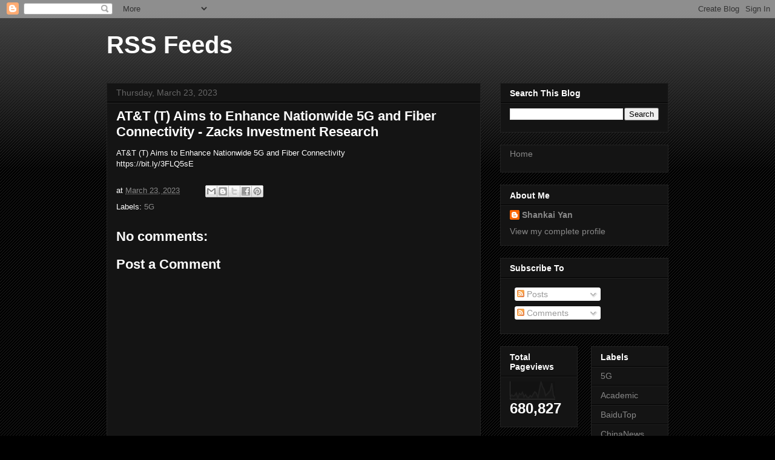

--- FILE ---
content_type: text/html; charset=UTF-8
request_url: https://gfeeds.skyan.me/b/stats?style=BLACK_TRANSPARENT&timeRange=ALL_TIME&token=APq4FmCtQZE-lnDHW5TJ5Idmh3YSMrm40KBDPg0JSjX9oz1D4nlBVqH8_axSKPO1uOa9UmwNZyYjwfjd8DsaJGdHiQyPfdnCnQ
body_size: 45
content:
{"total":680827,"sparklineOptions":{"backgroundColor":{"fillOpacity":0.1,"fill":"#000000"},"series":[{"areaOpacity":0.3,"color":"#202020"}]},"sparklineData":[[0,9],[1,24],[2,17],[3,21],[4,35],[5,5],[6,33],[7,25],[8,39],[9,13],[10,26],[11,11],[12,8],[13,21],[14,12],[15,29],[16,42],[17,34],[18,10],[19,54],[20,100],[21,70],[22,55],[23,20],[24,29],[25,39],[26,49],[27,91],[28,23],[29,5]],"nextTickMs":720000}